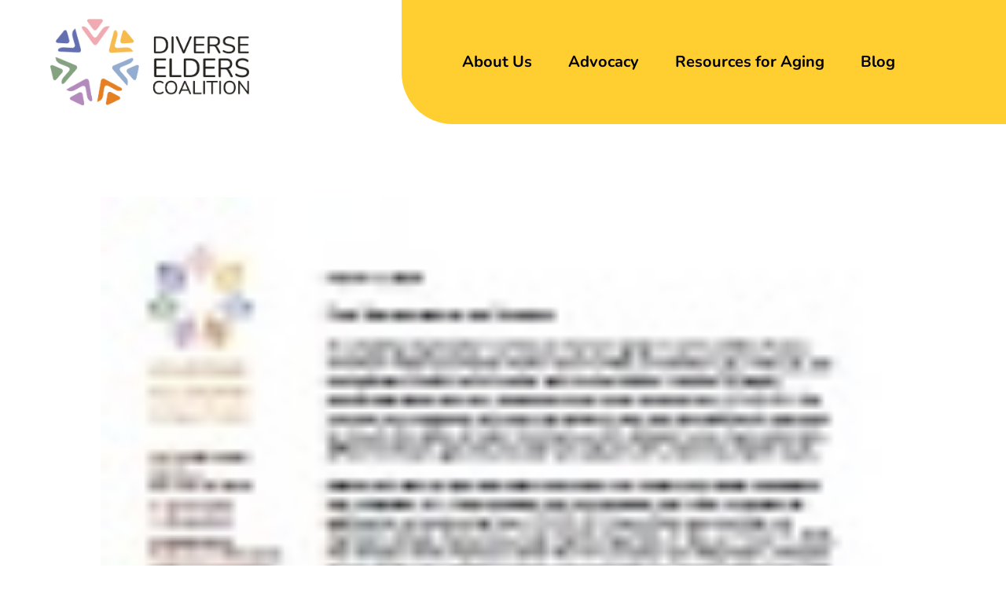

--- FILE ---
content_type: text/css
request_url: https://diverseelders.org/wp-content/et-cache/taxonomy/resourcetype/572/et-divi-dynamic-tb-9500-tb-9422-late.css?ver=1767808110
body_size: -310
content:
@font-face{font-family:ETmodules;font-display:block;src:url(//diverseelders.org/wp-content/themes/Divi/core/admin/fonts/modules/social/modules.eot);src:url(//diverseelders.org/wp-content/themes/Divi/core/admin/fonts/modules/social/modules.eot?#iefix) format("embedded-opentype"),url(//diverseelders.org/wp-content/themes/Divi/core/admin/fonts/modules/social/modules.woff) format("woff"),url(//diverseelders.org/wp-content/themes/Divi/core/admin/fonts/modules/social/modules.ttf) format("truetype"),url(//diverseelders.org/wp-content/themes/Divi/core/admin/fonts/modules/social/modules.svg#ETmodules) format("svg");font-weight:400;font-style:normal}

--- FILE ---
content_type: text/css
request_url: https://diverseelders.org/wp-content/themes/ChildThemeDivi/dist/css/posts/filters/categories.css?id=dd0754ab3205fe7ca8f6&ver=6.8.3
body_size: -52
content:
#s2-categories-filter{grid-gap:1rem;align-items:center;display:flex;gap:1rem;justify-content:space-between;padding:3rem 0}#s2-categories-filter h1{align-items:center;color:var(--theme-color);cursor:pointer;display:flex;font-size:2.125rem;font-weight:700;padding:0}#s2-categories-filter h1:before{background-image:var(--theme-icon);background-position:50%;background-repeat:no-repeat;background-size:contain;content:"";height:2.5rem;margin-right:-.75rem;width:2.5rem}#s2-categories-filter br{display:none}#s2-categories-filter input{height:0;margin:0;visibility:hidden;width:0}#s2-category-list{grid-gap:1rem;display:flex;font-size:.875rem;font-weight:700;gap:1rem;justify-content:space-between;list-style-type:none;padding:0;position:relative}#s2-category-list li{position:static}#s2-category-list li label{cursor:pointer;padding:.5rem 0}#s2-category-list li input[type=radio]:checked~label{color:var(--theme-color)}#s2-subcategory-list{grid-gap:1rem;display:flex;font-size:.625rem;font-weight:700;gap:1rem;justify-content:space-between;left:0;list-style-type:none;margin-top:1rem;padding:0;position:absolute;visibility:hidden}#s2-subcategory-list li label{border:1px solid var(--theme-color);border-radius:0 0 1rem 0;color:var(--theme-color);cursor:pointer;padding:.5rem}#s2-category-list li input[type=radio]:checked~#s2-subcategory-list{visibility:visible}#s2-subcategory-list li input[type=radio]:checked~label{background:var(--theme-color);color:#fff}#s2-categories-filter,#s2-posts-content{margin:auto;max-width:1440px;width:90%}#s2-categories-filter+hr{border-bottom:.25rem solid var(--theme-color)}


--- FILE ---
content_type: text/css
request_url: https://diverseelders.org/wp-content/themes/ChildThemeDivi/dist/css/posts/post.css?id=9a39e7b6fbf6fc3318be&ver=6.8.3
body_size: 849
content:
#s2-all-posts.post,#s2-all-posts.post+#s2-pagination{--theme-color:#476fb8;--theme-icon:url("data:image/svg+xml;charset=utf-8,%3Csvg width='32' height='17' fill='none' xmlns='http://www.w3.org/2000/svg'%3E%3Cpath d='M4.208 0c2.626 1.759 5.143 3.453 7.679 5.15 1.093.739 2.182 1.484 3.265 2.237.828.568.975 1.798-.064 2.557-1.63 1.205-3.22 2.464-4.82 3.701-1.284.99-2.546 2-3.848 2.96-.326.209-.695.34-1.079.385-.403.061-.59-.158-.604-.572a3.179 3.179 0 0 1 .985-2.392 31.395 31.395 0 0 1 2.6-2.158c.792-.629 1.659-1.176 2.392-1.866.734-.69.86-1.68-.223-2.435-1.298-.91-2.643-1.751-3.93-2.68a9.398 9.398 0 0 1-1.673-1.531 3.172 3.172 0 0 1-.68-2.158c.004-.37 0-.727 0-1.198Z' fill='%23476FB8'/%3E%3Cpath d='M.083 11.933V8.218c0-.967-.065-1.935-.08-2.902a.78.78 0 0 1 1.159-.76c.913.512 1.798 1.08 2.669 1.659.787.514 1.564 1.05 2.323 1.604a1.439 1.439 0 0 1 .032 2.356c-1.417 1.079-2.823 2.186-4.233 3.283-.047.033-.086.076-.136.104-1.065.598-1.594.105-1.648-.938v-.687l-.086-.004Z' fill='%23476FB8'/%3E%3C/svg%3E")}#s2-all-posts.resource,#s2-all-posts.resource+#s2-pagination,.single-resource{--theme-color:#9264a6;--theme-icon:url("data:image/svg+xml;charset=utf-8,%3Csvg width='32' height='17' fill='none' xmlns='http://www.w3.org/2000/svg'%3E%3Cpath d='M4.208 0c2.626 1.759 5.143 3.453 7.679 5.15 1.093.739 2.182 1.484 3.265 2.237.828.568.975 1.798-.064 2.557-1.63 1.205-3.22 2.464-4.82 3.701-1.284.99-2.546 2-3.848 2.96-.326.209-.695.34-1.079.385-.403.061-.59-.158-.604-.572a3.179 3.179 0 0 1 .985-2.392 31.395 31.395 0 0 1 2.6-2.158c.792-.629 1.659-1.176 2.392-1.866.734-.69.86-1.68-.223-2.435-1.298-.91-2.643-1.751-3.93-2.68a9.398 9.398 0 0 1-1.673-1.531 3.172 3.172 0 0 1-.68-2.158c.004-.37 0-.727 0-1.198Z' fill='%239264A6'/%3E%3Cpath d='M.083 11.933V8.218c0-.967-.065-1.935-.08-2.902a.78.78 0 0 1 1.159-.76c.913.512 1.798 1.08 2.669 1.659.787.514 1.564 1.05 2.323 1.604a1.439 1.439 0 0 1 .032 2.356c-1.417 1.079-2.823 2.186-4.233 3.283-.047.033-.086.076-.136.104-1.065.598-1.594.105-1.648-.938v-.687l-.086-.004Z' fill='%239264A6'/%3E%3C/svg%3E")}.s2-post{grid-gap:1rem;border-bottom:.125rem solid var(--theme-color);display:grid;gap:1rem;grid-template-columns:60% 40%;padding:3rem 1rem}.s2-post:last-of-type{border-bottom:0}#s2-all-posts .loading-icon{display:none}.s2-post-copy{display:grid;grid-column:1;grid-row:1}.s2-post-category{display:none}.s2-post-author,.s2-post-date{color:var(--theme-color);font-size:.825rem;font-weight:700}.s2-post-date{order:-1}.s2-post-title{font-size:1.5rem}.s2-post-link,.s2-post-title{color:var(--theme-color);font-weight:700}.s2-post-link:after{content:var(--theme-icon);display:inline-block;margin-left:.5rem}.s2-post-image-wrap{grid-column:2;grid-row:1}.s2-post-image-wrap img{height:100%;-o-object-fit:cover;object-fit:cover;width:100%}.share-links{grid-gap:1rem;align-items:center;display:flex;gap:1rem;grid-column:2;grid-row:2;justify-content:center;list-style-type:none;padding:0}.share-links span{display:inline-block;font-size:.75rem;margin-right:.5rem}.share-links button{align-items:center;background:#fff;border:1px solid var(--theme-color);border-radius:.25rem;color:var(--theme-color);display:flex;font-size:.75rem;padding:.25rem .5rem;text-transform:uppercase}.s2-featured-post .s2-post{grid-template-columns:40% calc(60% - 1rem);padding:0}.s2-featured-post .s2-post .s2-post-copy{background-color:#ffce31;border-radius:2rem 0 0 0;padding:2rem}.s2-featured-post .s2-post .s2-post-copy .s2-post-featured-label{font-size:.625rem;margin-bottom:1rem;text-transform:uppercase}.s2-featured-post .s2-post .s2-post-copy .s2-post-content{font-size:.75rem}.s2-featured-post .s2-post .s2-post-copy .s2-post-title{font-size:1.25rem;margin-bottom:1rem;padding-bottom:1rem}.s2-featured-post .s2-post .s2-post-copy .s2-post-link{border:.25rem solid #fff;color:#000;display:inline-block;font-weight:700;margin-top:1rem;padding:.5rem 1rem;text-transform:capitalize}.s2-featured-post .s2-post .s2-post-copy .s2-post-author,.s2-featured-post .s2-post .s2-post-copy .s2-post-date,.s2-featured-post .s2-post .share-links{display:none}.s2-posts-by-tag{display:flex}.s2-posts-by-tag .s2-post{display:flex;flex-direction:column}.s2-posts-by-tag .s2-post-content{margin-bottom:1rem}.s2-posts-by-tag .s2-post .s2-post-image-wrap{max-height:200px}.s2-posts-by-tag .s2-post .s2-post-category{color:#ffce31;display:unset;font-size:.75rem;font-weight:700;order:-1}.s2-posts-by-tag .s2-post .s2-post-title{font-size:1rem}.s2-posts-by-tag .s2-post .s2-post-copy{font-size:.75rem}.s2-posts-by-tag .s2-post .s2-post-link{background:#ffce31;color:#36342c;font-weight:700;margin-top:1rem;padding:.5rem 1rem}.s2-posts-by-tag .s2-post .s2-post-author,.s2-posts-by-tag .s2-post .s2-post-date,.s2-posts-by-tag .s2-post .share-links{display:none}


--- FILE ---
content_type: text/css
request_url: https://diverseelders.org/wp-content/themes/ChildThemeDivi/dist/css/s2-pagination.css?id=208bc67201eb42eb0577&ver=6.8.3
body_size: -287
content:
#s2-pagination{align-items:center;display:flex;font-weight:700;justify-content:center}#s2-pagination ul{grid-gap:.5rem;align-items:center;display:flex;gap:.5rem;list-style-type:none;padding:0}#s2-pagination li{cursor:pointer;padding:.5rem}#s2-pagination li.newer-posts{display:flex;font-size:0;visibility:hidden}#s2-pagination li.newer-posts:after{content:var(--theme-icon);display:inline-block;font-size:1rem;transform:rotate(180deg);visibility:visible}#s2-pagination li.older-posts{display:flex;font-size:0;visibility:hidden}#s2-pagination li.older-posts:after{content:var(--theme-icon);display:inline-block;font-size:1rem;visibility:visible}#s2-pagination li.disabled{cursor:default;padding:.5rem}


--- FILE ---
content_type: text/css
request_url: https://diverseelders.org/wp-content/themes/ChildThemeDivi/dist/css/main.css?id=f74d8b17a553e39d9d61&ver=1.0
body_size: 2210
content:
:root{--base-font-size:24px}@media screen and (max-width:980px){:root{--base-font-size:20px}}@media screen and (max-width:767px){:root{--base-font-size:16px}}body,html{-webkit-text-size-adjust:100%;-moz-text-size-adjust:100%;text-size-adjust:100%;font-size:24px;font-size:var(--base-font-size);line-height:1.5!important;vertical-align:baseline}header .et_pb_section{overflow:hidden}header .et_pb_menu .et_pb_menu__logo{padding:1em 0}header .et_pb_menu .et-menu-nav{background:#ffce31;border-radius:0 0 0 65px;padding:0 65px}header .et_pb_menu .et-menu-nav:after{background:#ffce31;content:"";height:100%;position:absolute;width:100%;z-index:-1}header .et_pb_menu .et-menu-nav #menu-primary-menu{grid-gap:1em;gap:1em}header .et_pb_menu .et-menu-nav #menu-primary-menu li{align-items:center}header .et_pb_menu .et-menu-nav #menu-primary-menu li a{margin:.5rem;padding:.5rem 0;transition-property:none}header .et_pb_menu .et-menu-nav #menu-primary-menu li.current-menu-item a{border-bottom:.5rem solid #b1c1e1;margin-bottom:0}#blog-menu .et_pb_menu .et-menu-nav,#blog-menu .et_pb_menu .et_pb_menu__wrap,#blog-menu .et_pb_menu .et_pb_menu__wrap .et_pb_menu__menu{display:block}#blog-menu .et_pb_menu .et-menu-nav #menu-blog-categories{grid-gap:.5rem;display:flex;gap:.5rem;justify-content:space-between;margin:0}#blog-menu .et_pb_menu .et-menu-nav #menu-blog-categories li{margin:0;padding:0;position:static}#blog-menu .et_pb_menu .et-menu-nav #menu-blog-categories li a{margin:0;padding:.5rem 0}#blog-menu .et_pb_menu .et-menu-nav #menu-blog-categories li.menu-item-has-children a:after{display:none}#blog-menu .et_pb_menu .et-menu-nav #menu-blog-categories li.menu-item-has-children .sub-menu{grid-gap:.5rem;align-items:center;border:0;box-shadow:none;display:none;gap:.5rem;left:0;margin-top:.75rem;padding:0;width:unset}#blog-menu .et_pb_menu .et-menu-nav #menu-blog-categories li.menu-item-has-children .sub-menu li{border:1px solid #476fb8;border-radius:0 0 1rem 0;padding:.25rem .5rem;width:-webkit-max-content;width:-moz-max-content;width:max-content}#blog-menu .et_pb_menu .et-menu-nav #menu-blog-categories li.menu-item-has-children .sub-menu li a{font-size:.625rem;padding:0;width:unset}#blog-menu .et_pb_menu .et-menu-nav #menu-blog-categories li.menu-item-has-children .sub-menu li a:hover{background-color:unset;opacity:1}#blog-menu .et_pb_menu .et-menu-nav #menu-blog-categories li.current-menu-parent.menu-item-has-children a{color:#476fb8}#blog-menu .et_pb_menu .et-menu-nav #menu-blog-categories li.menu-item-has-children .sub-menu li.current-menu-item{background:#476fb8}#blog-menu .et_pb_menu .et-menu-nav #menu-blog-categories li.current-menu-item.menu-item-has-children .sub-menu,#blog-menu .et_pb_menu .et-menu-nav #menu-blog-categories li.current-menu-parent.menu-item-has-children .sub-menu{display:flex!important;opacity:1;visibility:visible}.page-title{align-items:center;display:flex}.page-title:before{background-position:50%;background-repeat:no-repeat;background-size:contain;content:"";height:2.5rem;margin-right:-.5rem;width:2.5rem}#resources.page-title:before{background-image:url("data:image/svg+xml;charset=utf-8,%3Csvg width='32' height='17' fill='none' xmlns='http://www.w3.org/2000/svg'%3E%3Cpath d='M4.208 0c2.626 1.759 5.143 3.453 7.679 5.15 1.093.739 2.182 1.484 3.265 2.237.828.568.975 1.798-.064 2.557-1.63 1.205-3.22 2.464-4.82 3.701-1.284.99-2.546 2-3.848 2.96-.326.209-.695.34-1.079.385-.403.061-.59-.158-.604-.572a3.179 3.179 0 0 1 .985-2.392 31.395 31.395 0 0 1 2.6-2.158c.792-.629 1.659-1.176 2.392-1.866.734-.69.86-1.68-.223-2.435-1.298-.91-2.643-1.751-3.93-2.68a9.398 9.398 0 0 1-1.673-1.531 3.172 3.172 0 0 1-.68-2.158c.004-.37 0-.727 0-1.198Z' fill='%239264A6'/%3E%3Cpath d='M.083 11.933V8.218c0-.967-.065-1.935-.08-2.902a.78.78 0 0 1 1.159-.76c.913.512 1.798 1.08 2.669 1.659.787.514 1.564 1.05 2.323 1.604a1.439 1.439 0 0 1 .032 2.356c-1.417 1.079-2.823 2.186-4.233 3.283-.047.033-.086.076-.136.104-1.065.598-1.594.105-1.648-.938v-.687l-.086-.004Z' fill='%239264A6'/%3E%3C/svg%3E")}#blog.page-title:before{background-image:url("data:image/svg+xml;charset=utf-8,%3Csvg width='32' height='17' fill='none' xmlns='http://www.w3.org/2000/svg'%3E%3Cpath d='M4.208 0c2.626 1.759 5.143 3.453 7.679 5.15 1.093.739 2.182 1.484 3.265 2.237.828.568.975 1.798-.064 2.557-1.63 1.205-3.22 2.464-4.82 3.701-1.284.99-2.546 2-3.848 2.96-.326.209-.695.34-1.079.385-.403.061-.59-.158-.604-.572a3.179 3.179 0 0 1 .985-2.392 31.395 31.395 0 0 1 2.6-2.158c.792-.629 1.659-1.176 2.392-1.866.734-.69.86-1.68-.223-2.435-1.298-.91-2.643-1.751-3.93-2.68a9.398 9.398 0 0 1-1.673-1.531 3.172 3.172 0 0 1-.68-2.158c.004-.37 0-.727 0-1.198Z' fill='%23476FB8'/%3E%3Cpath d='M.083 11.933V8.218c0-.967-.065-1.935-.08-2.902a.78.78 0 0 1 1.159-.76c.913.512 1.798 1.08 2.669 1.659.787.514 1.564 1.05 2.323 1.604a1.439 1.439 0 0 1 .032 2.356c-1.417 1.079-2.823 2.186-4.233 3.283-.047.033-.086.076-.136.104-1.065.598-1.594.105-1.648-.938v-.687l-.086-.004Z' fill='%23476FB8'/%3E%3C/svg%3E")}.page-title h1{padding:0}.et_pb_text ul{margin-top:1rem;padding-left:2rem}.et_pb_text ul li{margin-bottom:2rem}.et_pb_text ul li::marker{content:url("data:image/svg+xml;charset=utf-8,%3Csvg width='32' height='17' fill='none' xmlns='http://www.w3.org/2000/svg'%3E%3Cpath d='M4.208 0c2.626 1.759 5.143 3.453 7.679 5.15 1.093.739 2.182 1.484 3.265 2.237.828.568.975 1.798-.064 2.557-1.63 1.205-3.22 2.464-4.82 3.701-1.284.99-2.546 2-3.848 2.96-.326.209-.695.34-1.079.385-.403.061-.59-.158-.604-.572a3.179 3.179 0 0 1 .985-2.392 31.395 31.395 0 0 1 2.6-2.158c.792-.629 1.659-1.176 2.392-1.866.734-.69.86-1.68-.223-2.435-1.298-.91-2.643-1.751-3.93-2.68a9.398 9.398 0 0 1-1.673-1.531 3.172 3.172 0 0 1-.68-2.158c.004-.37 0-.727 0-1.198Z' fill='%23000'/%3E%3Cpath d='M.083 11.933V8.218c0-.967-.065-1.935-.08-2.902a.78.78 0 0 1 1.159-.76c.913.512 1.798 1.08 2.669 1.659.787.514 1.564 1.05 2.323 1.604a1.439 1.439 0 0 1 .032 2.356c-1.417 1.079-2.823 2.186-4.233 3.283-.047.033-.086.076-.136.104-1.065.598-1.594.105-1.648-.938v-.687l-.086-.004Z' fill='%23000'/%3E%3C/svg%3E")}.et_pb_text ul li span{font-size:1rem}.et_pb_posts{border-radius:3rem 0 0 0}.et_pb_posts article{display:grid;grid-template-columns:33% 67%;padding:0 0 0 2rem}#from-the-blog.et_pb_posts article{padding:0 0 0 2rem}.et_pb_posts article p{grid-column:2;grid-row:1/span 2}#from-the-blog.et_pb_posts article p a.entry-featured-image-url,.et_pb_posts article p a.entry-featured-image-url{border-left:.5rem solid #fff;height:100%;margin:0;width:100%}.et_pb_posts article p a.entry-featured-image-url img{height:100%;max-height:unset;max-width:unset;-o-object-fit:cover;object-fit:cover;-o-object-position:center;object-position:center;width:100%}.et_pb_posts .entry-title{font-size:1.25rem;font-weight:700;line-height:1.25;margin:2rem 0;padding:0 2rem 0 0}.et_pb_posts .post-content{font-size:.75rem;margin-bottom:2rem;padding:0 2rem 0 0}.et_pb_posts .post-content .post-content-inner{margin-bottom:2rem}#from-the-blog.et_pb_posts .post-content a,.et_pb_posts .post-content a{border:.25rem solid #fff;color:#000;display:inline-block;font-weight:700;padding:.5rem 1rem;text-transform:capitalize}#from-the-blog.et_pb_posts .post-content a:after{display:none}.et_pb_blog_grid .et_pb_salvattore_content{grid-gap:.5rem;display:flex;gap:.5rem}.et_pb_blog_grid .et_pb_salvattore_content .column.size-1of3{margin-right:0!important;width:unset!important}.et_pb_blog_grid .et_pb_post{border:0;border-radius:0 0 2.5rem 0;display:flex;flex-direction:column;padding:0}.et_pb_blog_grid .et_pb_post .et_pb_image_container{margin:0}.et_pb_blog_grid .et_pb_post .et_pb_image_container a{height:10rem;margin-bottom:.625rem;overflow:hidden}.et_pb_blog_grid .et_pb_post .et_pb_image_container a img{height:100%;margin-bottom:.625rem;-o-object-fit:cover;object-fit:cover;-o-object-position:center;object-position:center;width:auto}.et_pb_blog_grid .et_pb_post .post-meta{display:none}.et_pb_blog_grid .et_pb_post .entry-title,.et_pb_blog_grid .et_pb_post .post-content{margin:0 .625rem .625rem}.et_pb_blog_grid .et_pb_post .more-link{background:#fff;color:#000;display:inline-block;font-style:normal;font-weight:700;margin:.625rem 0;padding:.625em;text-transform:capitalize}#blogs-by-topic ul{display:flex}#blogs-by-topic ul li{flex:1 1 auto}#resources-block{background:#b1c1e1;border-radius:0 0 3rem 0;padding-bottom:1rem}#resources-block h2,#resources-block p{padding:1rem 2rem}#featured-resource article.resource{grid-gap:.5rem;display:grid;gap:.5rem;grid-template-columns:60% 40%}#featured-resource article.resource #featured-resource-thumb-container{grid-column:2;grid-row:1}#featured-resource article.resource #featured-resource-content-container{grid-column:1;grid-row:1}#featured-resource article.resource #featured-resource-content-container h3{font-size:1.5rem;font-weight:700;line-height:1.5}.et_pb_posts article.post,.et_pb_posts article.resource{grid-template-columns:40% 60%;padding:0 0 2rem}.et_pb_posts article.post a.entry-featured-image-url,.et_pb_posts article.post p,.et_pb_posts article.resource p{grid-row:1/span 3;padding:0}.et_pb_posts article.post p a.entry-featured-image-url,.et_pb_posts article.resource p a.entry-featured-image-url{border:0}.et_pb_posts article.resource p a.entry-featured-image-url img{-o-object-fit:contain;object-fit:contain}.et_pb_posts article.post a.entry-featured-image-url img,.et_pb_posts article.post p a.entry-featured-image-url img{height:100%;-o-object-fit:cover;object-fit:cover;width:100%}.et_pb_posts article.post p.post-meta,.et_pb_posts article.resource p.post-meta{grid-column:1;grid-row:1}.et_pb_posts article.post .post-content a,.et_pb_posts article.resource .post-content a{border:0;padding:.5rem 0}.et_pb_posts article.resource .post-content a:after{content:url("data:image/svg+xml;charset=utf-8,%3Csvg width='32' height='17' fill='none' xmlns='http://www.w3.org/2000/svg'%3E%3Cpath d='M4.208 0c2.626 1.759 5.143 3.453 7.679 5.15 1.093.739 2.182 1.484 3.265 2.237.828.568.975 1.798-.064 2.557-1.63 1.205-3.22 2.464-4.82 3.701-1.284.99-2.546 2-3.848 2.96-.326.209-.695.34-1.079.385-.403.061-.59-.158-.604-.572a3.179 3.179 0 0 1 .985-2.392 31.395 31.395 0 0 1 2.6-2.158c.792-.629 1.659-1.176 2.392-1.866.734-.69.86-1.68-.223-2.435-1.298-.91-2.643-1.751-3.93-2.68a9.398 9.398 0 0 1-1.673-1.531 3.172 3.172 0 0 1-.68-2.158c.004-.37 0-.727 0-1.198Z' fill='%239264A6'/%3E%3Cpath d='M.083 11.933V8.218c0-.967-.065-1.935-.08-2.902a.78.78 0 0 1 1.159-.76c.913.512 1.798 1.08 2.669 1.659.787.514 1.564 1.05 2.323 1.604a1.439 1.439 0 0 1 .032 2.356c-1.417 1.079-2.823 2.186-4.233 3.283-.047.033-.086.076-.136.104-1.065.598-1.594.105-1.648-.938v-.687l-.086-.004Z' fill='%239264A6'/%3E%3C/svg%3E");margin-left:.5rem}.et_pb_posts article.post .post-content a:after{content:url("data:image/svg+xml;charset=utf-8,%3Csvg width='32' height='17' fill='none' xmlns='http://www.w3.org/2000/svg'%3E%3Cpath d='M4.208 0c2.626 1.759 5.143 3.453 7.679 5.15 1.093.739 2.182 1.484 3.265 2.237.828.568.975 1.798-.064 2.557-1.63 1.205-3.22 2.464-4.82 3.701-1.284.99-2.546 2-3.848 2.96-.326.209-.695.34-1.079.385-.403.061-.59-.158-.604-.572a3.179 3.179 0 0 1 .985-2.392 31.395 31.395 0 0 1 2.6-2.158c.792-.629 1.659-1.176 2.392-1.866.734-.69.86-1.68-.223-2.435-1.298-.91-2.643-1.751-3.93-2.68a9.398 9.398 0 0 1-1.673-1.531 3.172 3.172 0 0 1-.68-2.158c.004-.37 0-.727 0-1.198Z' fill='%23476FB8'/%3E%3Cpath d='M.083 11.933V8.218c0-.967-.065-1.935-.08-2.902a.78.78 0 0 1 1.159-.76c.913.512 1.798 1.08 2.669 1.659.787.514 1.564 1.05 2.323 1.604a1.439 1.439 0 0 1 .032 2.356c-1.417 1.079-2.823 2.186-4.233 3.283-.047.033-.086.076-.136.104-1.065.598-1.594.105-1.648-.938v-.687l-.086-.004Z' fill='%23476FB8'/%3E%3C/svg%3E");margin-left:.5rem}.et_pb_slide_description{-webkit-animation:none!important;animation:none!important;background:hsla(0,0%,100%,.9);border-radius:0 0 2rem 0;margin:2rem 0 2rem auto;opacity:1!important;padding:2rem;text-shadow:none!important;width:62.5%}.et_pb_slide_description .post-meta{margin-bottom:.5rem}.et_pb_slide_description .et_pb_more_button{display:inline-block}.et_pb_slide_description .et_pb_more_button:after{content:url("data:image/svg+xml;charset=utf-8,%3Csvg width='32' height='17' fill='none' xmlns='http://www.w3.org/2000/svg'%3E%3Cpath d='M4.208 0c2.626 1.759 5.143 3.453 7.679 5.15 1.093.739 2.182 1.484 3.265 2.237.828.568.975 1.798-.064 2.557-1.63 1.205-3.22 2.464-4.82 3.701-1.284.99-2.546 2-3.848 2.96-.326.209-.695.34-1.079.385-.403.061-.59-.158-.604-.572a3.179 3.179 0 0 1 .985-2.392 31.395 31.395 0 0 1 2.6-2.158c.792-.629 1.659-1.176 2.392-1.866.734-.69.86-1.68-.223-2.435-1.298-.91-2.643-1.751-3.93-2.68a9.398 9.398 0 0 1-1.673-1.531 3.172 3.172 0 0 1-.68-2.158c.004-.37 0-.727 0-1.198Z' fill='%23476FB8'/%3E%3Cpath d='M.083 11.933V8.218c0-.967-.065-1.935-.08-2.902a.78.78 0 0 1 1.159-.76c.913.512 1.798 1.08 2.669 1.659.787.514 1.564 1.05 2.323 1.604a1.439 1.439 0 0 1 .032 2.356c-1.417 1.079-2.823 2.186-4.233 3.283-.047.033-.086.076-.136.104-1.065.598-1.594.105-1.648-.938v-.687l-.086-.004Z' fill='%23476FB8'/%3E%3C/svg%3E")!important;display:inline-block!important;margin-left:.5rem!important;opacity:1;position:relative}.wp-pagenavi{font-size:.75rem;text-align:center}.wp-pagenavi a,.wp-pagenavi span{border:0}.wp-pagenavi .pages{display:none}#coalition-social{margin-top:1rem}#coalition-social a{text-decoration:none}#coalition-social a:before{color:#476fb8;font-size:1rem}#team{grid-gap:1.5rem .5rem;display:grid;gap:1.5rem .5rem;grid-template-columns:33% 33% 33%}#team .team-box{background:#ffce31;border-radius:2rem 0 0 0;display:flex;flex-direction:column;font-size:.5rem;height:inherit}#team .team-box .team-image-container img{border-radius:2rem 0 0 0;height:100%;-o-object-fit:cover;object-fit:cover;-o-object-position:top center;object-position:top center;width:100%}#team .team-box .team-title-org{padding:.5rem}#team .team-box h6{font-size:.75rem;font-weight:700;padding:.5rem;text-transform:uppercase}#team .team-box p{padding:.5rem}.single .et_pb_post_content div{margin:1.5rem auto}.page{margin-bottom:3rem}.page .et_pb_text table{border:0!important;width:unset!important}.page .et_pb_text table tr td{border:0}.page .et_pb_text hr{margin-bottom:1.5rem}.page .et_pb_text h6{margin:1.5rem auto}.page .et_pb_text ul li{line-height:1.5rem;margin:1rem 0}#main-content .container:before{background:none}#sidebar{display:none}@media (min-width:981px){#left-area{float:none!important;padding:23px 0 0!important;width:100%}}footer .et_pb_menu__wrap{justify-content:flex-end!important}.gform_hidden+br{display:none}#mc_embed_signup,#mc_embed_signup form{background:none;padding:0}#mc_embed_signup{color:#fff;font-size:.75rem;line-height:1rem}#mc_embed_signup form{display:flex;flex-direction:column}#mc_embed_signup label{margin-bottom:1rem}#mc_embed_signup form input.button,#mc_embed_signup form input.email{padding:.5rem}#mc_embed_signup form input.email{flex-grow:1}


--- FILE ---
content_type: text/css
request_url: https://diverseelders.org/wp-content/themes/ChildThemeDivi/dist/css/page-anchors.css?id=19964891738c17205381&ver=1.0
body_size: -440
content:
.page-anchors a{display:block;font-size:20px;line-height:1.2em}


--- FILE ---
content_type: text/css
request_url: https://diverseelders.org/wp-content/themes/ChildThemeDivi/style.css?ver=4.27.4
body_size: -222
content:
/*
Theme Name: Story 2 Theme
Theme URI: https://www.story2designs.com
Author: Story 2 Designs
Description: Theme for Diverse Elders Coalition. Divi is required for this theme to function.
Template: Divi
Version: 1.0
*/

/*   Do not add custom CSS here. Use `/src/css/main.css` for custom styles.   */

/*     Any style changes made in code must be processed with Laravel Mix.     */
/*      Editing these files directly may result in unintended behaviors.      */


--- FILE ---
content_type: text/css
request_url: https://diverseelders.org/wp-content/plugins/lizatom-shortcodes/css/shortcodes-infobox.css
body_size: 594
content:
/*====================================================================================================
 * I N F O B O X                                                                       I N F O B O X *
 =====================================================================================================*/

.lizatom-infobox {
	min-height: 70px;	
	width: auto;
	display: block;
	position: relative;
	
	border-radius: 5px;
	-moz-border-radius: 5px;
	-webkit-border-radius: 5px;	
	
	-moz-box-shadow: 2px 2px 2px #cfcfcf;
	-webkit-box-shadow: 2px 2px 4px #cfcfcf;
	box-shadow: 2px 2px 2px #cfcfcf;	
	margin-bottom: 30px;
}

.lizatom-infobox span.close-infobox {
	background: url(../images/boxes/close.png) no-repeat right top;
	display: block;
	width: 19px;
	height: 19px;
	position: absolute;
	top:-9px;
	right: -8px;
    cursor: pointer;
}

.lizatom-infobox .text {
	overflow: hidden;
	
}

.lizatom-infobox p {
	width: auto;	
	font-family: Arial, Helvetica, sans-serif;
	color: #323232;
	font-size: 12px;
	line-height: 18px;
	text-align: justify;
	float: right;
	margin-right: 15px;
    margin-top: 15px; 
	*margin-top: 15px; 
	 text-shadow: 0px 0px 1px #f9f9f9;
}

.autoWidth{
	width: auto;	
}

.autoWidth p {
	width: auto;
	float: left;	
}

.success {
	border-top: 1px solid #edf7d0;
	border-bottom: 1px solid #b7e789;
	background: #dff3a8;
	background: -moz-linear-gradient(top,#dff3a8,#c4fb92);
	background: -webkit-gradient(linear, left top, left bottom, from(#dff3a8), to(#c4fb92));
}

.success:before {
	content: url(../images/boxes/success.png);
	float: left;
	margin: 23px 15px 0px 15px;
}

.success strong {
	color: #61b316;
	margin-right: 15px;
}

.lizatom-infobox.warning {
	border-top: 1px solid #fefbcd;
	border-bottom: 1px solid #e6e837;
	background: #feffb1;
	background: -moz-linear-gradient(top,#feffb1,#f0f17f);
	background: -webkit-gradient(linear, left top, left bottom, from(#feffb1), to(#f0f17f));
}

.lizatom-infobox.warning:before {
	content: url(../images/boxes/warning.png);
	float: left;
	margin: 15px 15px 0px 25px;
}

.lizatom-infobox.warning strong {
	color: #e5ac00;
	margin-right: 15px;
}

.lizatom-infobox.tip {
	border-top: 1px solid #fbe4ae;
	border-bottom: 1px solid #d9a87d;
	background: #f9d9a1;
	background: -moz-linear-gradient(top,#f9d9a1,#eabc7a);
	background: -webkit-gradient(linear, left top, left bottom, from(#f9d9a1), to(#eabc7a));
}

.lizatom-infobox.tip:before {
	content: url(../images/boxes/tip.png);
	float: left;
	margin: 20px 15px 0px 15px;
}

.lizatom-infobox.tip strong {
	color: #b26b17;
	margin-right: 15px;
}

.lizatom-infobox.error {
	border-top: 1px solid #f7d0d0;
	border-bottom: 1px solid #c87676;
	background: #f3c7c7;
	background: -moz-linear-gradient(top,#f3c7c7,#eea2a2);
	background: -webkit-gradient(linear, left top, left bottom, from(#f3c7c7), to(#eea2a2));
}

.lizatom-infobox.error:before {
	content: url(../images/boxes/error.png);
	float: left;
	margin: 20px 15px 0px 15px;
}

.lizatom-infobox.error strong {
	color: #b31616;
	margin-right: 15px;
}

.lizatom-infobox.secure {
	border-top: 1px solid #efe0fe;
	border-bottom: 1px solid #d3bee9;
	background: #e5cefe;
	background: -moz-linear-gradient(top,#e5cefe,#e4bef9);
	background: -webkit-gradient(linear, left top, left bottom, from(#e5cefe), to(#e4bef9));
}

.lizatom-infobox.secure:before {
	content: url(../images/boxes/secure.png);
	float: left;
	margin: 18px 15px 0px 15px;
}

.lizatom-infobox.secure strong {
	color: #6417b2;
	margin-right: 15px;
}

.lizatom-infobox.info {
	border-top: 1px solid #f3fbff;
	border-bottom: 1px solid #bedae9;
	background: #e0f4ff;
	background: -moz-linear-gradient(top,#e0f4ff,#d4e6f0);
	background: -webkit-gradient(linear, left top, left bottom, from(#e0f4ff), to(#d4e6f0));
}

.lizatom-infobox.info:before {
	content: url(../images/boxes/info.png);
	float: left;
	margin: 18px 15px 0px 21px;
}

.lizatom-infobox.info strong {
	color: #177fb2;
	margin-right: 15px;
}

.lizatom-infobox.message {
	border-top: 1px solid #f4f4f4;
	border-bottom: 1px solid #d7d7d7;
	background: #f0f0f0;
	background: -moz-linear-gradient(top,#f0f0f0,#e1e1e1);
	background: -webkit-gradient(linear, left top, left bottom, from(#f0f0f0), to(#e1e1e1));
}

.lizatom-infobox.message:before {
	content: url(../images/boxes/message.png);
	float: left;
	margin: 25px 15px 0px 15px;
}

.lizatom-infobox.message strong {
	color: #323232;
	margin-right: 15px;
}

.lizatom-infobox.download {
	border-top: 1px solid #ffffff;
	border-bottom: 1px solid #eeeeee;
	background: #f7f7f7;
	background: -moz-linear-gradient(top,#f7f7f7,#f0f0f0);
	background: -webkit-gradient(linear, left top, left bottom, from(#f7f7f7), to(#f0f0f0));
}

.lizatom-infobox.download:before {
	content: url(../images/boxes/download.png);
	float: left;
	margin: 16px 15px 0px 18px;
}

.lizatom-infobox.download strong {
	color: #037cda;
	margin-right: 15px;
}

.lizatom-infobox.purchase {
	border-top: 1px solid #d1f7f8;
	border-bottom: 1px solid #8eabb1;
	background: #c4e4e4;
	background: -moz-linear-gradient(top,#c4e4e4,#97b8bf);
	background: -webkit-gradient(linear, left top, left bottom, from(#c4e4e4), to(#97b8bf));
}

.lizatom-infobox.purchase:before {
	content: url(../images/boxes/purchase.png);
	float: left;
	margin: 19px 15px 0px 15px;
}

.lizatom-infobox.purchase strong {
	color: #426065;
	margin-right: 15px;
}

.lizatom-infobox.print {
	border-top: 1px solid #dde9f3;
	border-bottom: 1px solid #8fa6b2;
	background: #cfdde8;
	background: -moz-linear-gradient(top,#cfdde8,#9eb3bd);
	background: -webkit-gradient(linear, left top, left bottom, from(#cfdde8), to(#9eb3bd));
}

.lizatom-infobox.print:before {
	content: url(../images/boxes/print.png);
	float: left;
	margin: 19px 15px 0px 15px;
}

.lizatom-infobox.print strong {
	color: #3f4c6b;
	margin-right: 15px;
}

--- FILE ---
content_type: text/css
request_url: https://diverseelders.org/wp-content/plugins/lizatom-shortcodes/css/shortcodes-accordion.css
body_size: -170
content:
/*====================================================================================================
 * A C C O R D I O N S                                                           A C C O R D I O N S *
 =====================================================================================================*/

.lizatom-accordion dd.current        { display: block; }
.lizatom-accordion                   { font-size: 12px; margin-left: 0; }
.lizatom-accordion dt                { width: auto; border: 1px solid #e9e9e9; border-radius: 5px; margin-bottom: 4px; font-weight: 500; background-image: url(../images/accordion/accordion-bg.png); background-position: bottom left; background-repeat: repeat-x; position: relative; cursor: pointer; padding: 20px 20px 20px 50px; }
.lizatom-accordion dd                { display: none; padding: 10px 10px 20px 10px; margin-bottom: 0; }
.lizatom-accordion dd p:first-child  { margin-top: 8px; }
.lizatom-accordion dt:before         { content: url(../images/accordion/accordion-open.png); position: absolute; left: 15px; top: 50%; margin-top: -12px; }
.lizatom-accordion dt.current:before { content: url(../images/accordion/accordion-close.png); }

--- FILE ---
content_type: text/css
request_url: https://diverseelders.org/wp-content/plugins/lizatom-shortcodes/css/shortcodes-lists.css
body_size: -285
content:
/*====================================================================================================
 * L I S T S                                                                               L I S T S *
 =====================================================================================================*/

ul.lizatom-list li,
ul.lizatom-list li ul li{ list-style-type: none; }
ul.lizatom-list li       { padding: 0 0 0px 30px; line-height: 20px; }
ul.lizatom-list li ul    { margin-left: 0px; }
ul.lizatom-list.cross li    { background: url(sexybuttons/images/icons/silk/cross.png) no-repeat left center; }
ul.lizatom-list.tick li     { background: url(sexybuttons/images/icons/silk/tick.png) no-repeat left center; }
ul.lizatom-list.play li     { background: url(sexybuttons/images/icons/silk/play.png) no-repeat left center; }
ul.lizatom-list.thumb_up li { background: url(sexybuttons/images/icons/silk/thumb_up.png) no-repeat left center; }
ul.lizatom-list.dot li      { background: url(sexybuttons/images/icons/silk/dot.png) no-repeat left center; }

--- FILE ---
content_type: text/css
request_url: https://diverseelders.org/wp-content/plugins/lizatom-shortcodes/css/shortcodes-table.css
body_size: 223
content:
/*====================================================================================================
 * T A B L E                                                                               T A B L E *
 =====================================================================================================*/

.lizatom-table { position: relative; display: block; margin: 20px auto; min-height:  100px; font-family: Tahoma;
border-radius: 5px;
-moz-border-radius: 5px;
-webkit-border-radius: 5px;	
}
.lizatom-table-col { display: block; float: left; width: 200px; background-color: #DBDBDB; border-right: 1px solid #BEBEBE; }
.lizatom-table .lizatom-table-col:last-child { border-right: none; }
.lizatom-table-col-name { height: 24px; line-height: 24px; text-align: center; background-color: #0C0C0C; color: #F4F4F4; }
.lizatom-table-col-price { position: relative; height: 90px; line-height: 90px; text-align: center; background-color: #2C2C2C; color: #F4F4F4; text-shadow: 2px 2px 2px #000; font-size: 60px; }
.lizatom-table-col-price sup { position: relative; font-size: 40px; color: #7F7F7F; }
.lizatom-table-col-price span.sub { font-size: 20px; color: #7F7F7F; }

ul.lizatom-table-col-items { list-style: none; padding: 0 0px 0 0px; margin: 0 0 0 0; font-size: 12px; }
ul.lizatom-table-col-items li { padding: 0 15px 0 45px; line-height: 40px; background-color: #E3E3E3; border-bottom: 1px solid #BEBEBE; }
ul.lizatom-table-col-items li.yes { background: url(sexybuttons/images/icons/silk/tick.png) no-repeat 15px center; }
ul.lizatom-table-col-items li.no { background: url(sexybuttons/images/icons/silk/cross.png) no-repeat 15px center; }

ul.lizatom-table-col-items li:nth-child(even) { background-color: #F6F6F6; }

ul.lizatom-table-col-items li:last-child { border-bottom: none; padding: 20px 15px 28px 15px; }
ul.lizatom-table-col-items li a.sexybutton { width: 140px; }

.lizatom-table-col
	{
	/* transitions */
	-webkit-transition: box-shadow 0.25s ease;
	-moz-transition: box-shadow 0.25s ease;
	-o-transition: box-shadow 0.25s ease;
	-ms-transition: box-shadow 0.25s ease;
	transition: box-shadow 0.25s ease;	
	}

.lizatom-table-col:hover
	{
	position: relative;
	z-index: 100;
	left: -5px;
	top: -15px;
	/* shadow */
	box-shadow: 5px 5px 30px rgba(0,0,0,0.5);
	-webkit-box-shadow: 5px 5px 30px rgba(0,0,0,0.5);
	-moz-box-shadow: 5px 5px 30px rgba(0,0,0,0.5);
	}
.lizatom-table-col:hover ul li { padding-bottom: 2px; padding-top: 2px; } 
.lizatom-table-col:hover .lizatom-table-col-name { width: 220px !important; }
.lizatom-table-col:hover .lizatom-table-col-price { width: 220px !important; }
.lizatom-table-col:hover ul li { width: 160px !important; background-color: #E3E3E3; }
.lizatom-table-col:hover ul li:nth-child(even) { width: 160px !important; background-color: #F6F6F6; }
.lizatom-table-col:hover ul li:last-child { width: 190px !important; padding-top: 25px; padding-bottom: 25px; }

--- FILE ---
content_type: text/css
request_url: https://diverseelders.org/wp-content/plugins/lizatom-shortcodes/css/shortcodes-simple-tabs.css
body_size: -147
content:
/* Simple Tabs */
.lizatom-simpletabs                                           { margin: 0 0 1.5em 0; }
.lizatom-simpletabs-style-1 .lizatom-simpletabs-nav                      { padding: 5px 5px 0 5px; margin: 0; height: 40px; }
.lizatom-simpletabs-style-1 .lizatom-simpletabs-nav span                 { display: block; float: left; padding: 0 20px; height: 39px; line-height: 39px; margin-right: 5px; cursor: pointer; border-top: 1px solid #fff; border-right: 1px solid #fff; border-left: 1px solid #fff; background: #f1f1f1; }
.lizatom-simpletabs-style-1 .lizatom-simpletabs-nav span:hover           { background: #fff; border: 1px solid #e5e5e5; border-bottom: none; }
.lizatom-simpletabs-style-1 .lizatom-simpletabs-nav span.lizatom-simpletabs-current { background: #fff; border: 1px solid #e5e5e5; border-bottom: none; }
.lizatom-simpletabs-style-1 .lizatom-simpletabs-pane                     { padding: 15px; border: 1px solid #e5e5e5; }
.lizatom-simpletabs-style-2 .lizatom-simpletabs-nav                      { padding: 5px 5px 0 5px; margin: 0; height: 40px; }
.lizatom-simpletabs-style-2 .lizatom-simpletabs-nav span                 { display: block; float: left; padding: 0 20px; height: 39px; line-height: 39px; margin-right: 5px; cursor: pointer; border-top: 1px solid #fff; border-right: 1px solid #fff; border-left: 1px solid #fff; background: #222; }
.lizatom-simpletabs-style-2 .lizatom-simpletabs-nav span:hover           { background: #fff; border: 1px solid #e5e5e5; border-bottom: none; }
.lizatom-simpletabs-style-2 .lizatom-simpletabs-nav span.lizatom-simpletabs-current { background: #fff; border: 1px solid #e5e5e5; border-bottom: none; }
.lizatom-simpletabs-style-2 .lizatom-simpletabs-pane                     { padding: 15px; background: #222; }
.lizatom-simpletabs-style-3                                   { background: #fff; }
.lizatom-simpletabs-style-3 .lizatom-simpletabs-nav                      { width: 200px; float: left; }
.lizatom-simpletabs-style-3 .lizatom-simpletabs-nav span                 { display: block; padding: 5px 10px; cursor: pointer; background: #f1f1f1; }
.lizatom-simpletabs-style-3 .lizatom-simpletabs-nav span:hover           { background: #fff; border: 1px solid #f1f1f1; }
.lizatom-simpletabs-style-3 .lizatom-simpletabs-nav span.lizatom-simpletabs-current { background: #fff; border: 1px solid #f1f1f1; }
.lizatom-simpletabs-style-3 .lizatom-simpletabs-pane                     { padding: 15px; float: none; margin-left: 200px; background: #fff; border: 1px solid #f1f1f1; }



--- FILE ---
content_type: application/javascript; charset=UTF-8
request_url: https://diverseelders.org/cdn-cgi/challenge-platform/h/b/scripts/jsd/88d68f5d5ea3/main.js?
body_size: 4650
content:
window._cf_chl_opt={iUVjo1:'b'};~function(w4,h,e,g,d,L,x,J,V){w4=a,function(s,v,wF,w3,l,H){for(wF={s:241,v:181,l:165,H:129,P:198,D:231,O:166,n:245,X:150,b:182,B:143},w3=a,l=s();!![];)try{if(H=parseInt(w3(wF.s))/1+-parseInt(w3(wF.v))/2*(parseInt(w3(wF.l))/3)+parseInt(w3(wF.H))/4*(-parseInt(w3(wF.P))/5)+-parseInt(w3(wF.D))/6*(-parseInt(w3(wF.O))/7)+parseInt(w3(wF.n))/8*(-parseInt(w3(wF.X))/9)+parseInt(w3(wF.b))/10+parseInt(w3(wF.B))/11,H===v)break;else l.push(l.shift())}catch(P){l.push(l.shift())}}(A,586800),h=this||self,e=h[w4(131)],g={},g[w4(209)]='o',g[w4(210)]='s',g[w4(159)]='u',g[w4(135)]='z',g[w4(185)]='n',g[w4(155)]='I',g[w4(199)]='b',d=g,h[w4(219)]=function(s,H,P,D,wP,wH,wC,w9,X,B,N,y,i,K){if(wP={s:230,v:171,l:205,H:230,P:158,D:228,O:229,n:229,X:214,b:197,B:127,N:136,y:221},wH={s:139,v:127,l:208},wC={s:153,v:201,l:244,H:154},w9=w4,H===null||H===void 0)return D;for(X=T(H),s[w9(wP.s)][w9(wP.v)]&&(X=X[w9(wP.l)](s[w9(wP.H)][w9(wP.v)](H))),X=s[w9(wP.P)][w9(wP.D)]&&s[w9(wP.O)]?s[w9(wP.P)][w9(wP.D)](new s[(w9(wP.n))](X)):function(W,ww,z){for(ww=w9,W[ww(wH.s)](),z=0;z<W[ww(wH.v)];W[z+1]===W[z]?W[ww(wH.l)](z+1,1):z+=1);return W}(X),B='nAsAaAb'.split('A'),B=B[w9(wP.X)][w9(wP.b)](B),N=0;N<X[w9(wP.B)];y=X[N],i=k(s,H,y),B(i)?(K='s'===i&&!s[w9(wP.N)](H[y]),w9(wP.y)===P+y?O(P+y,i):K||O(P+y,H[y])):O(P+y,i),N++);return D;function O(W,z,w8){w8=a,Object[w8(wC.s)][w8(wC.v)][w8(wC.l)](D,z)||(D[z]=[]),D[z][w8(wC.H)](W)}},L=w4(138)[w4(227)](';'),x=L[w4(214)][w4(197)](L),h[w4(140)]=function(s,v,wO,wA,l,H,P,D){for(wO={s:130,v:127,l:127,H:128,P:154,D:237},wA=w4,l=Object[wA(wO.s)](v),H=0;H<l[wA(wO.v)];H++)if(P=l[H],P==='f'&&(P='N'),s[P]){for(D=0;D<v[l[H]][wA(wO.l)];-1===s[P][wA(wO.H)](v[l[H]][D])&&(x(v[l[H]][D])||s[P][wA(wO.P)]('o.'+v[l[H]][D])),D++);}else s[P]=v[l[H]][wA(wO.D)](function(O){return'o.'+O})},J=F(),V=function(wm,wZ,wE,wc,wj,l,H,P){return wm={s:242,v:168},wZ={s:194,v:154,l:194,H:204,P:147,D:147,O:194},wE={s:127},wc={s:127,v:147,l:153,H:201,P:244,D:201,O:244,n:201,X:164,b:154,B:194,N:194,y:153,i:244,K:164,W:164,z:154,c:164,U:154,E:194,Z:204},wj=w4,l=String[wj(wm.s)],H={'h':function(D,wW){return wW={s:236,v:147},D==null?'':H.g(D,6,function(O,wk){return wk=a,wk(wW.s)[wk(wW.v)](O)})},'g':function(D,O,X,wT,B,N,y,i,K,W,z,U,E,Z,G,w0,w1,w2){if(wT=wj,null==D)return'';for(N={},y={},i='',K=2,W=3,z=2,U=[],E=0,Z=0,G=0;G<D[wT(wc.s)];G+=1)if(w0=D[wT(wc.v)](G),Object[wT(wc.l)][wT(wc.H)][wT(wc.P)](N,w0)||(N[w0]=W++,y[w0]=!0),w1=i+w0,Object[wT(wc.l)][wT(wc.D)][wT(wc.O)](N,w1))i=w1;else{if(Object[wT(wc.l)][wT(wc.n)][wT(wc.P)](y,i)){if(256>i[wT(wc.X)](0)){for(B=0;B<z;E<<=1,Z==O-1?(Z=0,U[wT(wc.b)](X(E)),E=0):Z++,B++);for(w2=i[wT(wc.X)](0),B=0;8>B;E=w2&1.14|E<<1.08,Z==O-1?(Z=0,U[wT(wc.b)](X(E)),E=0):Z++,w2>>=1,B++);}else{for(w2=1,B=0;B<z;E=w2|E<<1,O-1==Z?(Z=0,U[wT(wc.b)](X(E)),E=0):Z++,w2=0,B++);for(w2=i[wT(wc.X)](0),B=0;16>B;E=1.38&w2|E<<1,O-1==Z?(Z=0,U[wT(wc.b)](X(E)),E=0):Z++,w2>>=1,B++);}K--,K==0&&(K=Math[wT(wc.B)](2,z),z++),delete y[i]}else for(w2=N[i],B=0;B<z;E=E<<1.97|w2&1.51,O-1==Z?(Z=0,U[wT(wc.b)](X(E)),E=0):Z++,w2>>=1,B++);i=(K--,K==0&&(K=Math[wT(wc.N)](2,z),z++),N[w1]=W++,String(w0))}if(i!==''){if(Object[wT(wc.y)][wT(wc.H)][wT(wc.i)](y,i)){if(256>i[wT(wc.K)](0)){for(B=0;B<z;E<<=1,Z==O-1?(Z=0,U[wT(wc.b)](X(E)),E=0):Z++,B++);for(w2=i[wT(wc.W)](0),B=0;8>B;E=E<<1|w2&1.57,Z==O-1?(Z=0,U[wT(wc.b)](X(E)),E=0):Z++,w2>>=1,B++);}else{for(w2=1,B=0;B<z;E=w2|E<<1,Z==O-1?(Z=0,U[wT(wc.z)](X(E)),E=0):Z++,w2=0,B++);for(w2=i[wT(wc.c)](0),B=0;16>B;E=1&w2|E<<1,Z==O-1?(Z=0,U[wT(wc.U)](X(E)),E=0):Z++,w2>>=1,B++);}K--,K==0&&(K=Math[wT(wc.E)](2,z),z++),delete y[i]}else for(w2=N[i],B=0;B<z;E=1&w2|E<<1,Z==O-1?(Z=0,U[wT(wc.z)](X(E)),E=0):Z++,w2>>=1,B++);K--,0==K&&z++}for(w2=2,B=0;B<z;E=w2&1|E<<1.06,Z==O-1?(Z=0,U[wT(wc.b)](X(E)),E=0):Z++,w2>>=1,B++);for(;;)if(E<<=1,Z==O-1){U[wT(wc.b)](X(E));break}else Z++;return U[wT(wc.Z)]('')},'j':function(D,wU,wL){return wU={s:164},wL=wj,D==null?'':''==D?null:H.i(D[wL(wE.s)],32768,function(O,wx){return wx=wL,D[wx(wU.s)](O)})},'i':function(D,O,X,wS,B,N,y,i,K,W,z,U,E,Z,G,w0,w2,w1){for(wS=wj,B=[],N=4,y=4,i=3,K=[],U=X(0),E=O,Z=1,W=0;3>W;B[W]=W,W+=1);for(G=0,w0=Math[wS(wZ.s)](2,2),z=1;z!=w0;w1=U&E,E>>=1,E==0&&(E=O,U=X(Z++)),G|=z*(0<w1?1:0),z<<=1);switch(G){case 0:for(G=0,w0=Math[wS(wZ.s)](2,8),z=1;w0!=z;w1=E&U,E>>=1,E==0&&(E=O,U=X(Z++)),G|=(0<w1?1:0)*z,z<<=1);w2=l(G);break;case 1:for(G=0,w0=Math[wS(wZ.s)](2,16),z=1;w0!=z;w1=E&U,E>>=1,0==E&&(E=O,U=X(Z++)),G|=z*(0<w1?1:0),z<<=1);w2=l(G);break;case 2:return''}for(W=B[3]=w2,K[wS(wZ.v)](w2);;){if(Z>D)return'';for(G=0,w0=Math[wS(wZ.l)](2,i),z=1;z!=w0;w1=E&U,E>>=1,E==0&&(E=O,U=X(Z++)),G|=(0<w1?1:0)*z,z<<=1);switch(w2=G){case 0:for(G=0,w0=Math[wS(wZ.s)](2,8),z=1;w0!=z;w1=E&U,E>>=1,0==E&&(E=O,U=X(Z++)),G|=z*(0<w1?1:0),z<<=1);B[y++]=l(G),w2=y-1,N--;break;case 1:for(G=0,w0=Math[wS(wZ.s)](2,16),z=1;w0!=z;w1=E&U,E>>=1,0==E&&(E=O,U=X(Z++)),G|=(0<w1?1:0)*z,z<<=1);B[y++]=l(G),w2=y-1,N--;break;case 2:return K[wS(wZ.H)]('')}if(0==N&&(N=Math[wS(wZ.s)](2,i),i++),B[w2])w2=B[w2];else if(w2===y)w2=W+W[wS(wZ.P)](0);else return null;K[wS(wZ.v)](w2),B[y++]=W+w2[wS(wZ.D)](0),N--,W=w2,N==0&&(N=Math[wS(wZ.O)](2,i),i++)}}},P={},P[wj(wm.v)]=H.h,P}(),R();function Y(H,P,wt,wr,D,O,n,X,b,B,N,y){if(wt={s:190,v:235,l:184,H:132,P:169,D:226,O:172,n:152,X:137,b:211,B:223,N:187,y:125,i:213,K:213,W:212,z:169,c:195,U:239,E:169,Z:148,m:186,G:215,w0:200,w1:174,w2:196,wW:146,wz:168},wr=w4,!f(0))return![];O=(D={},D[wr(wt.s)]=H,D[wr(wt.v)]=P,D);try{n=h[wr(wt.l)],X=wr(wt.H)+h[wr(wt.P)][wr(wt.D)]+wr(wt.O)+n.r+wr(wt.n),b=new h[(wr(wt.X))](),b[wr(wt.b)](wr(wt.B),X),b[wr(wt.N)]=2500,b[wr(wt.y)]=function(){},B={},B[wr(wt.i)]=h[wr(wt.P)][wr(wt.K)],B[wr(wt.W)]=h[wr(wt.z)][wr(wt.W)],B[wr(wt.c)]=h[wr(wt.P)][wr(wt.c)],B[wr(wt.U)]=h[wr(wt.E)][wr(wt.Z)],B[wr(wt.m)]=J,N=B,y={},y[wr(wt.G)]=O,y[wr(wt.w0)]=N,y[wr(wt.w1)]=wr(wt.w2),b[wr(wt.wW)](V[wr(wt.wz)](y))}catch(i){}}function R(A2,A1,wq,wf,s,v,l,H,P){if(A2={s:184,v:202,l:191,H:218,P:141,D:126,O:142},A1={s:191,v:218,l:142},wq={s:243},wf=w4,s=h[wf(A2.s)],!s)return;if(!Q())return;(v=![],l=s[wf(A2.v)]===!![],H=function(wI,D){if(wI=wf,!v){if(v=!![],!Q())return;D=S(),o(D.r,function(O){C(s,O)}),D.e&&Y(wI(wq.s),D.e)}},e[wf(A2.l)]!==wf(A2.H))?H():h[wf(A2.P)]?e[wf(A2.P)](wf(A2.D),H):(P=e[wf(A2.O)]||function(){},e[wf(A2.O)]=function(wQ){wQ=wf,P(),e[wQ(A1.s)]!==wQ(A1.v)&&(e[wQ(A1.l)]=P,H())})}function k(s,v,l,wV,w6,H){w6=(wV={s:151,v:158,l:216,H:160},w4);try{return v[l][w6(wV.s)](function(){}),'p'}catch(P){}try{if(null==v[l])return v[l]===void 0?'u':'x'}catch(D){return'i'}return s[w6(wV.v)][w6(wV.l)](v[l])?'a':v[l]===s[w6(wV.v)]?'p5':!0===v[l]?'T':!1===v[l]?'F':(H=typeof v[l],w6(wV.H)==H?j(s,v[l])?'N':'f':d[H]||'?')}function C(l,H,A3,wo,P,D){if(A3={s:202,v:193,l:174,H:177,P:207,D:206,O:193,n:156,X:175,b:177,B:220,N:189,y:156,i:175},wo=w4,!l[wo(A3.s)])return;H===wo(A3.v)?(P={},P[wo(A3.l)]=wo(A3.H),P[wo(A3.P)]=l.r,P[wo(A3.D)]=wo(A3.O),h[wo(A3.n)][wo(A3.X)](P,'*')):(D={},D[wo(A3.l)]=wo(A3.b),D[wo(A3.P)]=l.r,D[wo(A3.D)]=wo(A3.B),D[wo(A3.N)]=H,h[wo(A3.y)][wo(A3.i)](D,'*'))}function T(s,wR,w7,v){for(wR={s:205,v:130,l:170},w7=w4,v=[];s!==null;v=v[w7(wR.s)](Object[w7(wR.v)](s)),s=Object[w7(wR.l)](s));return v}function Q(wB,wv,s,v,l){return wB={s:180,v:145},wv=w4,s=3600,v=I(),l=Math[wv(wB.s)](Date[wv(wB.v)]()/1e3),l-v>s?![]:!![]}function j(s,v,wJ,w5){return wJ={s:192,v:153,l:224,H:244,P:128,D:232},w5=w4,v instanceof s[w5(wJ.s)]&&0<s[w5(wJ.s)][w5(wJ.v)][w5(wJ.l)][w5(wJ.H)](v)[w5(wJ.P)](w5(wJ.D))}function I(wb,ws,s){return wb={s:184,v:180},ws=w4,s=h[ws(wb.s)],Math[ws(wb.v)](+atob(s.t))}function S(wn,wa,l,H,P,D,O){wa=(wn={s:167,v:178,l:188,H:161,P:238,D:234,O:233,n:162,X:176,b:225,B:217,N:149},w4);try{return l=e[wa(wn.s)](wa(wn.v)),l[wa(wn.l)]=wa(wn.H),l[wa(wn.P)]='-1',e[wa(wn.D)][wa(wn.O)](l),H=l[wa(wn.n)],P={},P=NJRxd4(H,H,'',P),P=NJRxd4(H,H[wa(wn.X)]||H[wa(wn.b)],'n.',P),P=NJRxd4(H,l[wa(wn.B)],'d.',P),e[wa(wn.D)][wa(wn.N)](l),D={},D.r=P,D.e=null,D}catch(n){return O={},O.r={},O.e=n,O}}function a(w,M,s,v){return w=w-125,s=A(),v=s[w],v}function o(s,v,wy,wp,wu,wN,wl,l,H,P){wy={s:184,v:222,l:169,H:137,P:211,D:223,O:132,n:169,X:226,b:144,B:202,N:187,y:125,i:133,K:183,W:163,z:163,c:134,U:146,E:168,Z:157},wp={s:173},wu={s:179,v:179,l:193,H:246},wN={s:187},wl=w4,l=h[wl(wy.s)],console[wl(wy.v)](h[wl(wy.l)]),H=new h[(wl(wy.H))](),H[wl(wy.P)](wl(wy.D),wl(wy.O)+h[wl(wy.n)][wl(wy.X)]+wl(wy.b)+l.r),l[wl(wy.B)]&&(H[wl(wy.N)]=5e3,H[wl(wy.y)]=function(wh){wh=wl,v(wh(wN.s))}),H[wl(wy.i)]=function(we){we=wl,H[we(wu.s)]>=200&&H[we(wu.v)]<300?v(we(wu.l)):v(we(wu.H)+H[we(wu.s)])},H[wl(wy.K)]=function(wg){wg=wl,v(wg(wp.s))},P={'t':I(),'lhr':e[wl(wy.W)]&&e[wl(wy.z)][wl(wy.c)]?e[wl(wy.z)][wl(wy.c)]:'','api':l[wl(wy.B)]?!![]:![],'payload':s},H[wl(wy.U)](V[wl(wy.E)](JSON[wl(wy.Z)](P)))}function A(A4){return A4='89844kIaieR,fromCharCode,error on cf_chl_props,call,8nDjGMq,http-code:,ontimeout,DOMContentLoaded,length,indexOf,1867352bKHIxJ,keys,document,/cdn-cgi/challenge-platform/h/,onload,href,symbol,isNaN,XMLHttpRequest,_cf_chl_opt;ddLVm2;lUMP3;KjbkO5;ymrq8;CgTI0;CSwRg1;PjRH5;lLUOy0;CMOv5;piEe4;ceiF5;JEtUu0;NJRxd4;akZtb5;xnSD6;ZbDF0,sort,akZtb5,addEventListener,onreadystatechange,23255892yzzzVS,/jsd/oneshot/88d68f5d5ea3/0.36940186415713805:1767839153:J1wpUpj41pz3dE0I8ZRNR9gu2-71bCHch0_l-u4JlUc/,now,send,charAt,iFtZM3,removeChild,9899919DPWrNC,catch,/invisible/jsd,prototype,push,bigint,parent,stringify,Array,undefined,function,display: none,contentWindow,location,charCodeAt,391368hnmPOy,28GjaSAm,createElement,dAwaSwSJpVRS,_cf_chl_opt,getPrototypeOf,getOwnPropertyNames,/b/ov1/0.36940186415713805:1767839153:J1wpUpj41pz3dE0I8ZRNR9gu2-71bCHch0_l-u4JlUc/,xhr-error,source,postMessage,clientInformation,cloudflare-invisible,iframe,status,floor,2AtOBXH,4913710QzaBIk,onerror,__CF$cv$params,number,CFvk2,timeout,style,detail,SOjBX3,readyState,Function,success,pow,TlHTA1,jsd,bind,10mAQeSP,boolean,chctx,hasOwnProperty,api,random,join,concat,event,sid,splice,object,string,open,pSRR3,edLsX7,includes,errorInfoObject,isArray,contentDocument,loading,NJRxd4,error,d.cookie,log,POST,toString,navigator,iUVjo1,split,from,Set,Object,83304mMDXYh,[native code],appendChild,body,WbSV9,MVpjIuGtWiz+cdnA0rQwO5ePSkas9fTvb6CH4XRqJNKl-xL3$E17goYBFZmh2U8Dy,map,tabIndex,isZm5,randomUUID'.split(','),A=function(){return A4},A()}function F(wi,wd){return wi={s:240},wd=w4,crypto&&crypto[wd(wi.s)]?crypto[wd(wi.s)]():''}function f(s,wX,wM){return wX={s:203},wM=w4,Math[wM(wX.s)]()<s}}()

--- FILE ---
content_type: application/javascript
request_url: https://diverseelders.org/wp-content/plugins/lizatom-shortcodes/js/init.js?ver=1.3
body_size: 418
content:
jQuery(document).ready(function() {

lizatomInfobox();
lizatomTabsVertical();
lizatomTabsHorizontal();
lizatomAccordion();
lizatomSimpleTabs();
lizatomSpoiler();

//########################
// infobox close
//########################
function lizatomInfobox(){
			jQuery('.lizatom-infobox span.close-infobox').click(function() {
                jQuery(this).parents('.lizatom-infobox').fadeOut(800);
            });	
}            
//########################
// tabs vertical
//########################

function lizatomTabsVertical(){
    jQuery('.lizatom-tabs-vertical dd:first').addClass('current');
	jQuery('.lizatom-tabs-vertical dt:first').addClass('current');
	var tabs = jQuery('.lizatom-tabs-vertical');
	if(tabs.length < 1){
		return;
	}
	
	tabs.append("<span class='lizatom-tabs-vertical_arrow'></span>");
	tabs.each(function(){
		jQuery(this).children('dd:first').addClass('current');
		var self = jQuery(this);
		var handlers = self.children('dt');
		var tabContentBlocks = self.children('dd');
		var currentTab = tabContentBlocks.eq(0);
		var arrow = self.children('span').eq(0);
		var handlersWidth = handlers.eq(0).outerWidth();
		var firstHandlerY = handlers.eq(0).position().top + handlers.eq(0).outerHeight() - 40;
		arrow.css({'left': handlersWidth-17 + 'px', 'top': firstHandlerY + 'px'});
		handlers.click(function(){
			var self = jQuery(this);
			currentTab.prev().removeClass('current');
			currentTab.fadeOut('fast');
			currentTab = self.next();
			var minus = self.index() == 0 ? 40 : self.outerHeight()/2 + 20;
			arrowY = self.position().top + self.outerHeight() - minus;
			arrow.animate({'top':arrowY + 'px'});
			currentTab.fadeIn('slow');
			self.addClass('current');
		});
	});
}

//########################
// tabs horizontal
//########################

function lizatomTabsHorizontal(){
    jQuery('.lizatom-tabs-horizontal dd:first').addClass('current');
	jQuery('.lizatom-tabs-horizontal dt:first').addClass('current');
	var tabs = jQuery('.lizatom-tabs-horizontal');
	if(tabs.length <  1){
		return;
	}
	tabs.append("<span class='lizatom-tabs-horizontal_arrow'></span>");
	tabs.each(function(){
		jQuery(this).children('dd:first').addClass('current');
		var self = jQuery(this);
		var handlers = self.children('dt');
		var tabContentBlocks = self.children('dd');
		var currentTab = tabContentBlocks.eq(0);
		var arrow = self.children('span').eq(0);
		var handlersWidth = handlers.eq(0).outerWidth();
		var firstHandlerY = handlers.eq(0).position().top + handlers.eq(0).outerHeight() - 18;
		arrow.css({'left': handlersWidth/2 - 7 + 'px'});
		handlers.click(function(){
			var self = jQuery(this);
			currentTab.prev().removeClass('current');
			currentTab.fadeOut('fast');
			currentTab = self.next();
			//var minus = self.index() == 0 ? 18 : self.outerHeight()/2 + 18;
			arrowY = self.position().left + (self.outerWidth() /2) - 2;
			arrow.animate({'left':arrowY + 'px'});
			currentTab.fadeIn('slow');
			self.addClass('current');
		});
	});
}

//########################
// accordion
//########################
function lizatomAccordion(){
	var accordions = jQuery('.lizatom-accordion');
	if(accordions.length < 1){
		return;
	}
	accordions.each(function(){
		var self = jQuery(this);
		var handlers = self.children('dt');
		handlers.click(function(){
			var self = jQuery(this);
			self.children('dt.current').removeClass('current').next().slideUp();
			self.toggleClass('current');
			self.next('dd').slideToggle();
		});
	});
}

//########################
// simpleTabs
//########################
function lizatomSimpleTabs(){	
	jQuery('.lizatom-simpletabs-nav').delegate('span:not(.lizatom-simpletabs-current)', 'click', function() {
		jQuery(this).addClass('lizatom-simpletabs-current').siblings().removeClass('lizatom-simpletabs-current')
		.parents('.lizatom-simpletabs').find('.lizatom-simpletabs-pane').hide().eq(jQuery(this).index()).show();
	});
	jQuery('.lizatom-simpletabs-pane').hide();
	jQuery('.lizatom-simpletabs-nav span:first-child').addClass('lizatom-simpletabs-current');
	jQuery('.lizatom-simpletabs-panes .lizatom-simpletabs-pane:first-child').show();
}

//########################
// spoiler
//########################
function lizatomSpoiler(){
	jQuery('.lt-spoiler').removeClass('lt-spoiler-open');
	jQuery('.lt-spoiler .lt-spoiler-title').click(function() {
		jQuery(this).parent('.lt-spoiler').toggleClass('lt-spoiler-open');
	});
}

});
